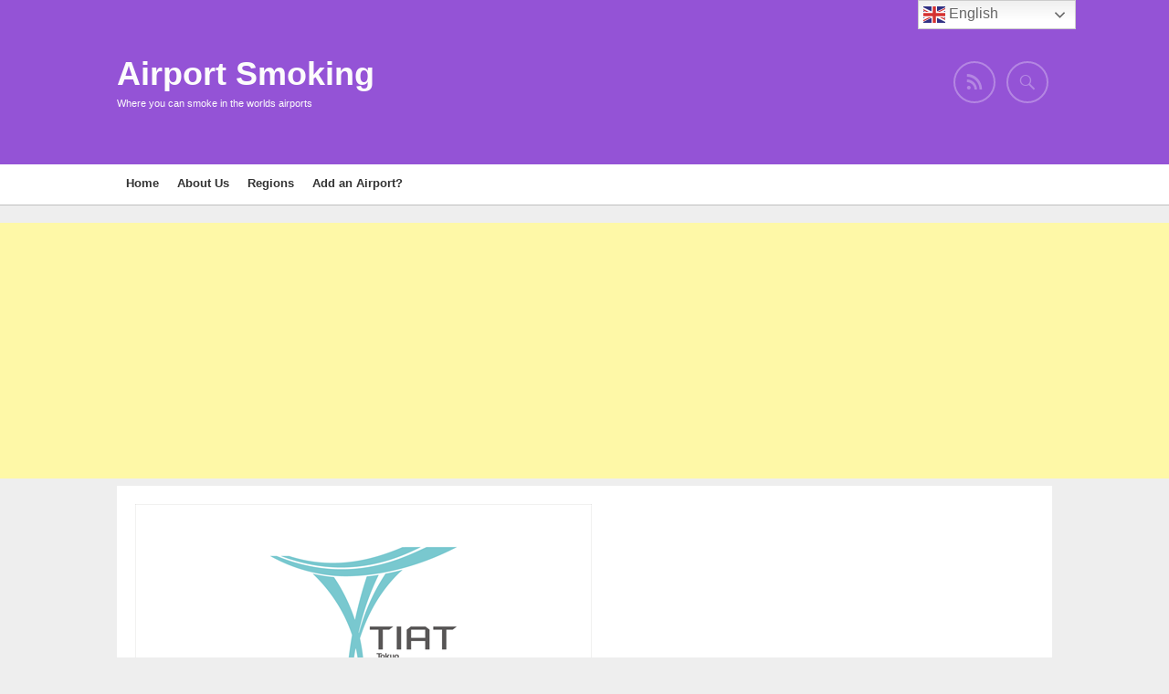

--- FILE ---
content_type: text/html; charset=UTF-8
request_url: https://www.airportsmoking.net/tokyo-haneda-airport/
body_size: 9935
content:
<!DOCTYPE html>
<!--[if IE 6]>
<html id="ie6" lang="en-AU"
 xmlns:fb="http://ogp.me/ns/fb#">
<![endif]-->
<!--[if IE 7]>
<html id="ie7" lang="en-AU"
 xmlns:fb="http://ogp.me/ns/fb#">
<![endif]-->
<!--[if IE 8]>
<html id="ie8" lang="en-AU"
 xmlns:fb="http://ogp.me/ns/fb#">
<![endif]-->
<!--[if !(IE 6) | !(IE 7) | !(IE 8)  ]><!-->
<html lang="en-AU"
 xmlns:fb="http://ogp.me/ns/fb#">
<!--<![endif]-->
<head>
<!-- Global site tag (gtag.js) - Google Analytics -->
<script async src="https://www.googletagmanager.com/gtag/js?id=UA-166284918-1"></script>
<script>
  window.dataLayer = window.dataLayer || [];
  function gtag(){dataLayer.push(arguments);}
  gtag('js', new Date());

  gtag('config', 'UA-166284918-1');
</script>

    <meta charset="UTF-8" />
    <title>
          Tokyo Haneda Airport (HND) | Airport Smoking    </title>
    <meta name="viewport" content="width=device-width, user-scalable=yes, initial-scale=1.0, minimum-scale=1.0, maximum-scale=1.0"/>
    <link rel="profile" href="https://gmpg.org/xfn/11" />
    <link rel="pingback" href="https://www.airportsmoking.net/xmlrpc.php" />
    <meta name='robots' content='max-image-preview:large' />
	<style>img:is([sizes="auto" i], [sizes^="auto," i]) { contain-intrinsic-size: 3000px 1500px }</style>
	<link rel='dns-prefetch' href='//static.addtoany.com' />
<link rel="alternate" type="application/rss+xml" title="Airport Smoking &raquo; Feed" href="https://www.airportsmoking.net/feed/" />
<script type="text/javascript">
/* <![CDATA[ */
window._wpemojiSettings = {"baseUrl":"https:\/\/s.w.org\/images\/core\/emoji\/16.0.1\/72x72\/","ext":".png","svgUrl":"https:\/\/s.w.org\/images\/core\/emoji\/16.0.1\/svg\/","svgExt":".svg","source":{"concatemoji":"https:\/\/www.airportsmoking.net\/wp-includes\/js\/wp-emoji-release.min.js?ver=6.8.3"}};
/*! This file is auto-generated */
!function(s,n){var o,i,e;function c(e){try{var t={supportTests:e,timestamp:(new Date).valueOf()};sessionStorage.setItem(o,JSON.stringify(t))}catch(e){}}function p(e,t,n){e.clearRect(0,0,e.canvas.width,e.canvas.height),e.fillText(t,0,0);var t=new Uint32Array(e.getImageData(0,0,e.canvas.width,e.canvas.height).data),a=(e.clearRect(0,0,e.canvas.width,e.canvas.height),e.fillText(n,0,0),new Uint32Array(e.getImageData(0,0,e.canvas.width,e.canvas.height).data));return t.every(function(e,t){return e===a[t]})}function u(e,t){e.clearRect(0,0,e.canvas.width,e.canvas.height),e.fillText(t,0,0);for(var n=e.getImageData(16,16,1,1),a=0;a<n.data.length;a++)if(0!==n.data[a])return!1;return!0}function f(e,t,n,a){switch(t){case"flag":return n(e,"\ud83c\udff3\ufe0f\u200d\u26a7\ufe0f","\ud83c\udff3\ufe0f\u200b\u26a7\ufe0f")?!1:!n(e,"\ud83c\udde8\ud83c\uddf6","\ud83c\udde8\u200b\ud83c\uddf6")&&!n(e,"\ud83c\udff4\udb40\udc67\udb40\udc62\udb40\udc65\udb40\udc6e\udb40\udc67\udb40\udc7f","\ud83c\udff4\u200b\udb40\udc67\u200b\udb40\udc62\u200b\udb40\udc65\u200b\udb40\udc6e\u200b\udb40\udc67\u200b\udb40\udc7f");case"emoji":return!a(e,"\ud83e\udedf")}return!1}function g(e,t,n,a){var r="undefined"!=typeof WorkerGlobalScope&&self instanceof WorkerGlobalScope?new OffscreenCanvas(300,150):s.createElement("canvas"),o=r.getContext("2d",{willReadFrequently:!0}),i=(o.textBaseline="top",o.font="600 32px Arial",{});return e.forEach(function(e){i[e]=t(o,e,n,a)}),i}function t(e){var t=s.createElement("script");t.src=e,t.defer=!0,s.head.appendChild(t)}"undefined"!=typeof Promise&&(o="wpEmojiSettingsSupports",i=["flag","emoji"],n.supports={everything:!0,everythingExceptFlag:!0},e=new Promise(function(e){s.addEventListener("DOMContentLoaded",e,{once:!0})}),new Promise(function(t){var n=function(){try{var e=JSON.parse(sessionStorage.getItem(o));if("object"==typeof e&&"number"==typeof e.timestamp&&(new Date).valueOf()<e.timestamp+604800&&"object"==typeof e.supportTests)return e.supportTests}catch(e){}return null}();if(!n){if("undefined"!=typeof Worker&&"undefined"!=typeof OffscreenCanvas&&"undefined"!=typeof URL&&URL.createObjectURL&&"undefined"!=typeof Blob)try{var e="postMessage("+g.toString()+"("+[JSON.stringify(i),f.toString(),p.toString(),u.toString()].join(",")+"));",a=new Blob([e],{type:"text/javascript"}),r=new Worker(URL.createObjectURL(a),{name:"wpTestEmojiSupports"});return void(r.onmessage=function(e){c(n=e.data),r.terminate(),t(n)})}catch(e){}c(n=g(i,f,p,u))}t(n)}).then(function(e){for(var t in e)n.supports[t]=e[t],n.supports.everything=n.supports.everything&&n.supports[t],"flag"!==t&&(n.supports.everythingExceptFlag=n.supports.everythingExceptFlag&&n.supports[t]);n.supports.everythingExceptFlag=n.supports.everythingExceptFlag&&!n.supports.flag,n.DOMReady=!1,n.readyCallback=function(){n.DOMReady=!0}}).then(function(){return e}).then(function(){var e;n.supports.everything||(n.readyCallback(),(e=n.source||{}).concatemoji?t(e.concatemoji):e.wpemoji&&e.twemoji&&(t(e.twemoji),t(e.wpemoji)))}))}((window,document),window._wpemojiSettings);
/* ]]> */
</script>
<style id='wp-emoji-styles-inline-css' type='text/css'>

	img.wp-smiley, img.emoji {
		display: inline !important;
		border: none !important;
		box-shadow: none !important;
		height: 1em !important;
		width: 1em !important;
		margin: 0 0.07em !important;
		vertical-align: -0.1em !important;
		background: none !important;
		padding: 0 !important;
	}
</style>
<link rel='stylesheet' id='wp-block-library-css' href='https://www.airportsmoking.net/wp-includes/css/dist/block-library/style.min.css?ver=6.8.3' type='text/css' media='all' />
<style id='classic-theme-styles-inline-css' type='text/css'>
/*! This file is auto-generated */
.wp-block-button__link{color:#fff;background-color:#32373c;border-radius:9999px;box-shadow:none;text-decoration:none;padding:calc(.667em + 2px) calc(1.333em + 2px);font-size:1.125em}.wp-block-file__button{background:#32373c;color:#fff;text-decoration:none}
</style>
<style id='global-styles-inline-css' type='text/css'>
:root{--wp--preset--aspect-ratio--square: 1;--wp--preset--aspect-ratio--4-3: 4/3;--wp--preset--aspect-ratio--3-4: 3/4;--wp--preset--aspect-ratio--3-2: 3/2;--wp--preset--aspect-ratio--2-3: 2/3;--wp--preset--aspect-ratio--16-9: 16/9;--wp--preset--aspect-ratio--9-16: 9/16;--wp--preset--color--black: #000000;--wp--preset--color--cyan-bluish-gray: #abb8c3;--wp--preset--color--white: #ffffff;--wp--preset--color--pale-pink: #f78da7;--wp--preset--color--vivid-red: #cf2e2e;--wp--preset--color--luminous-vivid-orange: #ff6900;--wp--preset--color--luminous-vivid-amber: #fcb900;--wp--preset--color--light-green-cyan: #7bdcb5;--wp--preset--color--vivid-green-cyan: #00d084;--wp--preset--color--pale-cyan-blue: #8ed1fc;--wp--preset--color--vivid-cyan-blue: #0693e3;--wp--preset--color--vivid-purple: #9b51e0;--wp--preset--gradient--vivid-cyan-blue-to-vivid-purple: linear-gradient(135deg,rgba(6,147,227,1) 0%,rgb(155,81,224) 100%);--wp--preset--gradient--light-green-cyan-to-vivid-green-cyan: linear-gradient(135deg,rgb(122,220,180) 0%,rgb(0,208,130) 100%);--wp--preset--gradient--luminous-vivid-amber-to-luminous-vivid-orange: linear-gradient(135deg,rgba(252,185,0,1) 0%,rgba(255,105,0,1) 100%);--wp--preset--gradient--luminous-vivid-orange-to-vivid-red: linear-gradient(135deg,rgba(255,105,0,1) 0%,rgb(207,46,46) 100%);--wp--preset--gradient--very-light-gray-to-cyan-bluish-gray: linear-gradient(135deg,rgb(238,238,238) 0%,rgb(169,184,195) 100%);--wp--preset--gradient--cool-to-warm-spectrum: linear-gradient(135deg,rgb(74,234,220) 0%,rgb(151,120,209) 20%,rgb(207,42,186) 40%,rgb(238,44,130) 60%,rgb(251,105,98) 80%,rgb(254,248,76) 100%);--wp--preset--gradient--blush-light-purple: linear-gradient(135deg,rgb(255,206,236) 0%,rgb(152,150,240) 100%);--wp--preset--gradient--blush-bordeaux: linear-gradient(135deg,rgb(254,205,165) 0%,rgb(254,45,45) 50%,rgb(107,0,62) 100%);--wp--preset--gradient--luminous-dusk: linear-gradient(135deg,rgb(255,203,112) 0%,rgb(199,81,192) 50%,rgb(65,88,208) 100%);--wp--preset--gradient--pale-ocean: linear-gradient(135deg,rgb(255,245,203) 0%,rgb(182,227,212) 50%,rgb(51,167,181) 100%);--wp--preset--gradient--electric-grass: linear-gradient(135deg,rgb(202,248,128) 0%,rgb(113,206,126) 100%);--wp--preset--gradient--midnight: linear-gradient(135deg,rgb(2,3,129) 0%,rgb(40,116,252) 100%);--wp--preset--font-size--small: 13px;--wp--preset--font-size--medium: 20px;--wp--preset--font-size--large: 36px;--wp--preset--font-size--x-large: 42px;--wp--preset--spacing--20: 0.44rem;--wp--preset--spacing--30: 0.67rem;--wp--preset--spacing--40: 1rem;--wp--preset--spacing--50: 1.5rem;--wp--preset--spacing--60: 2.25rem;--wp--preset--spacing--70: 3.38rem;--wp--preset--spacing--80: 5.06rem;--wp--preset--shadow--natural: 6px 6px 9px rgba(0, 0, 0, 0.2);--wp--preset--shadow--deep: 12px 12px 50px rgba(0, 0, 0, 0.4);--wp--preset--shadow--sharp: 6px 6px 0px rgba(0, 0, 0, 0.2);--wp--preset--shadow--outlined: 6px 6px 0px -3px rgba(255, 255, 255, 1), 6px 6px rgba(0, 0, 0, 1);--wp--preset--shadow--crisp: 6px 6px 0px rgba(0, 0, 0, 1);}:where(.is-layout-flex){gap: 0.5em;}:where(.is-layout-grid){gap: 0.5em;}body .is-layout-flex{display: flex;}.is-layout-flex{flex-wrap: wrap;align-items: center;}.is-layout-flex > :is(*, div){margin: 0;}body .is-layout-grid{display: grid;}.is-layout-grid > :is(*, div){margin: 0;}:where(.wp-block-columns.is-layout-flex){gap: 2em;}:where(.wp-block-columns.is-layout-grid){gap: 2em;}:where(.wp-block-post-template.is-layout-flex){gap: 1.25em;}:where(.wp-block-post-template.is-layout-grid){gap: 1.25em;}.has-black-color{color: var(--wp--preset--color--black) !important;}.has-cyan-bluish-gray-color{color: var(--wp--preset--color--cyan-bluish-gray) !important;}.has-white-color{color: var(--wp--preset--color--white) !important;}.has-pale-pink-color{color: var(--wp--preset--color--pale-pink) !important;}.has-vivid-red-color{color: var(--wp--preset--color--vivid-red) !important;}.has-luminous-vivid-orange-color{color: var(--wp--preset--color--luminous-vivid-orange) !important;}.has-luminous-vivid-amber-color{color: var(--wp--preset--color--luminous-vivid-amber) !important;}.has-light-green-cyan-color{color: var(--wp--preset--color--light-green-cyan) !important;}.has-vivid-green-cyan-color{color: var(--wp--preset--color--vivid-green-cyan) !important;}.has-pale-cyan-blue-color{color: var(--wp--preset--color--pale-cyan-blue) !important;}.has-vivid-cyan-blue-color{color: var(--wp--preset--color--vivid-cyan-blue) !important;}.has-vivid-purple-color{color: var(--wp--preset--color--vivid-purple) !important;}.has-black-background-color{background-color: var(--wp--preset--color--black) !important;}.has-cyan-bluish-gray-background-color{background-color: var(--wp--preset--color--cyan-bluish-gray) !important;}.has-white-background-color{background-color: var(--wp--preset--color--white) !important;}.has-pale-pink-background-color{background-color: var(--wp--preset--color--pale-pink) !important;}.has-vivid-red-background-color{background-color: var(--wp--preset--color--vivid-red) !important;}.has-luminous-vivid-orange-background-color{background-color: var(--wp--preset--color--luminous-vivid-orange) !important;}.has-luminous-vivid-amber-background-color{background-color: var(--wp--preset--color--luminous-vivid-amber) !important;}.has-light-green-cyan-background-color{background-color: var(--wp--preset--color--light-green-cyan) !important;}.has-vivid-green-cyan-background-color{background-color: var(--wp--preset--color--vivid-green-cyan) !important;}.has-pale-cyan-blue-background-color{background-color: var(--wp--preset--color--pale-cyan-blue) !important;}.has-vivid-cyan-blue-background-color{background-color: var(--wp--preset--color--vivid-cyan-blue) !important;}.has-vivid-purple-background-color{background-color: var(--wp--preset--color--vivid-purple) !important;}.has-black-border-color{border-color: var(--wp--preset--color--black) !important;}.has-cyan-bluish-gray-border-color{border-color: var(--wp--preset--color--cyan-bluish-gray) !important;}.has-white-border-color{border-color: var(--wp--preset--color--white) !important;}.has-pale-pink-border-color{border-color: var(--wp--preset--color--pale-pink) !important;}.has-vivid-red-border-color{border-color: var(--wp--preset--color--vivid-red) !important;}.has-luminous-vivid-orange-border-color{border-color: var(--wp--preset--color--luminous-vivid-orange) !important;}.has-luminous-vivid-amber-border-color{border-color: var(--wp--preset--color--luminous-vivid-amber) !important;}.has-light-green-cyan-border-color{border-color: var(--wp--preset--color--light-green-cyan) !important;}.has-vivid-green-cyan-border-color{border-color: var(--wp--preset--color--vivid-green-cyan) !important;}.has-pale-cyan-blue-border-color{border-color: var(--wp--preset--color--pale-cyan-blue) !important;}.has-vivid-cyan-blue-border-color{border-color: var(--wp--preset--color--vivid-cyan-blue) !important;}.has-vivid-purple-border-color{border-color: var(--wp--preset--color--vivid-purple) !important;}.has-vivid-cyan-blue-to-vivid-purple-gradient-background{background: var(--wp--preset--gradient--vivid-cyan-blue-to-vivid-purple) !important;}.has-light-green-cyan-to-vivid-green-cyan-gradient-background{background: var(--wp--preset--gradient--light-green-cyan-to-vivid-green-cyan) !important;}.has-luminous-vivid-amber-to-luminous-vivid-orange-gradient-background{background: var(--wp--preset--gradient--luminous-vivid-amber-to-luminous-vivid-orange) !important;}.has-luminous-vivid-orange-to-vivid-red-gradient-background{background: var(--wp--preset--gradient--luminous-vivid-orange-to-vivid-red) !important;}.has-very-light-gray-to-cyan-bluish-gray-gradient-background{background: var(--wp--preset--gradient--very-light-gray-to-cyan-bluish-gray) !important;}.has-cool-to-warm-spectrum-gradient-background{background: var(--wp--preset--gradient--cool-to-warm-spectrum) !important;}.has-blush-light-purple-gradient-background{background: var(--wp--preset--gradient--blush-light-purple) !important;}.has-blush-bordeaux-gradient-background{background: var(--wp--preset--gradient--blush-bordeaux) !important;}.has-luminous-dusk-gradient-background{background: var(--wp--preset--gradient--luminous-dusk) !important;}.has-pale-ocean-gradient-background{background: var(--wp--preset--gradient--pale-ocean) !important;}.has-electric-grass-gradient-background{background: var(--wp--preset--gradient--electric-grass) !important;}.has-midnight-gradient-background{background: var(--wp--preset--gradient--midnight) !important;}.has-small-font-size{font-size: var(--wp--preset--font-size--small) !important;}.has-medium-font-size{font-size: var(--wp--preset--font-size--medium) !important;}.has-large-font-size{font-size: var(--wp--preset--font-size--large) !important;}.has-x-large-font-size{font-size: var(--wp--preset--font-size--x-large) !important;}
:where(.wp-block-post-template.is-layout-flex){gap: 1.25em;}:where(.wp-block-post-template.is-layout-grid){gap: 1.25em;}
:where(.wp-block-columns.is-layout-flex){gap: 2em;}:where(.wp-block-columns.is-layout-grid){gap: 2em;}
:root :where(.wp-block-pullquote){font-size: 1.5em;line-height: 1.6;}
</style>
<link rel='stylesheet' id='gridz_stylesheet-css' href='https://www.airportsmoking.net/wp-content/themes/gridz/style.css?ver=1.0.1' type='text/css' media='all' />
<link rel='stylesheet' id='gridz_font_css-css' href='https://www.airportsmoking.net/wp-content/themes/gridz/fonts/stylesheet.css?ver=6.8.3' type='text/css' media='all' />
<link rel='stylesheet' id='gridz_genericons_css-css' href='https://www.airportsmoking.net/wp-content/themes/gridz/genericons/genericons.css?ver=6.8.3' type='text/css' media='all' />
<link rel='stylesheet' id='gridz_prettyPhoto_css-css' href='https://www.airportsmoking.net/wp-content/themes/gridz/css/prettyPhoto.css?ver=6.8.3' type='text/css' media='all' />
<link rel='stylesheet' id='gridz_flexslider_css-css' href='https://www.airportsmoking.net/wp-content/themes/gridz/css/flexslider.css?ver=6.8.3' type='text/css' media='all' />
<link rel='stylesheet' id='addtoany-css' href='https://www.airportsmoking.net/wp-content/plugins/add-to-any/addtoany.min.css?ver=1.16' type='text/css' media='all' />
<script type="text/javascript" id="addtoany-core-js-before">
/* <![CDATA[ */
window.a2a_config=window.a2a_config||{};a2a_config.callbacks=[];a2a_config.overlays=[];a2a_config.templates={};a2a_localize = {
	Share: "Share",
	Save: "Save",
	Subscribe: "Subscribe",
	Email: "Email",
	Bookmark: "Bookmark",
	ShowAll: "Show All",
	ShowLess: "Show less",
	FindServices: "Find service(s)",
	FindAnyServiceToAddTo: "Instantly find any service to add to",
	PoweredBy: "Powered by",
	ShareViaEmail: "Share via email",
	SubscribeViaEmail: "Subscribe via email",
	BookmarkInYourBrowser: "Bookmark in your browser",
	BookmarkInstructions: "Press Ctrl+D or \u2318+D to bookmark this page",
	AddToYourFavorites: "Add to your favourites",
	SendFromWebOrProgram: "Send from any email address or email program",
	EmailProgram: "Email program",
	More: "More&#8230;",
	ThanksForSharing: "Thanks for sharing!",
	ThanksForFollowing: "Thanks for following!"
};
/* ]]> */
</script>
<script type="text/javascript" defer src="https://static.addtoany.com/menu/page.js" id="addtoany-core-js"></script>
<script type="text/javascript" src="https://www.airportsmoking.net/wp-includes/js/jquery/jquery.min.js?ver=3.7.1" id="jquery-core-js"></script>
<script type="text/javascript" src="https://www.airportsmoking.net/wp-includes/js/jquery/jquery-migrate.min.js?ver=3.4.1" id="jquery-migrate-js"></script>
<script type="text/javascript" defer src="https://www.airportsmoking.net/wp-content/plugins/add-to-any/addtoany.min.js?ver=1.1" id="addtoany-jquery-js"></script>
<script type="text/javascript" src="https://www.airportsmoking.net/wp-content/themes/gridz/js/masonry.pkgd.min.js?ver=6.8.3" id="gridz_masonry_js-js"></script>
<script type="text/javascript" src="https://www.airportsmoking.net/wp-content/themes/gridz/js/imagesloaded.pkgd.min.js?ver=6.8.3" id="gridz_imagesloaded_js-js"></script>
<script type="text/javascript" src="https://www.airportsmoking.net/wp-content/themes/gridz/js/theme.js?ver=6.8.3" id="gridz_theme_js-js"></script>
<script type="text/javascript" src="https://www.airportsmoking.net/wp-content/themes/gridz/js/jquery.prettyPhoto.js?ver=6.8.3" id="gridz_prettyPhoto_js-js"></script>
<script type="text/javascript" src="https://www.airportsmoking.net/wp-content/themes/gridz/js/jquery.flexslider-min.js?ver=6.8.3" id="gridz_flexslider_js-js"></script>
<script type="text/javascript" src="https://www.airportsmoking.net/wp-content/themes/gridz/js/retina-1.1.0.min.js?ver=6.8.3" id="gridz_retina_js-js"></script>
<link rel="https://api.w.org/" href="https://www.airportsmoking.net/wp-json/" /><link rel="alternate" title="JSON" type="application/json" href="https://www.airportsmoking.net/wp-json/wp/v2/posts/385" /><link rel="EditURI" type="application/rsd+xml" title="RSD" href="https://www.airportsmoking.net/xmlrpc.php?rsd" />
<meta name="generator" content="WordPress 6.8.3" />
<link rel="canonical" href="https://www.airportsmoking.net/tokyo-haneda-airport/" />
<link rel='shortlink' href='https://www.airportsmoking.net/?p=385' />
<link rel="alternate" title="oEmbed (JSON)" type="application/json+oembed" href="https://www.airportsmoking.net/wp-json/oembed/1.0/embed?url=https%3A%2F%2Fwww.airportsmoking.net%2Ftokyo-haneda-airport%2F" />
<link rel="alternate" title="oEmbed (XML)" type="text/xml+oembed" href="https://www.airportsmoking.net/wp-json/oembed/1.0/embed?url=https%3A%2F%2Fwww.airportsmoking.net%2Ftokyo-haneda-airport%2F&#038;format=xml" />
<meta property="fb:app_id" content="779112385588538"/><link rel="shortcut icon" href=""/>
<!--[if lt IE 9]><script src="https://www.airportsmoking.net/wp-content/themes/gridz/js/html5.js" type="text/javascript"></script><![endif]-->
<!--[if lt IE 9]><link rel="stylesheet" href="https://www.airportsmoking.net/wp-content/themes/gridz/css/ie8.css" type="text/css" media="all" /><![endif]-->
<!--[if IE]><link rel="stylesheet" href="https://www.airportsmoking.net/wp-content/themes/gridz/css/ie.css" type="text/css" media="all" /><![endif]-->
    <style type="text/css">
	body { font-family:'Helvetica Neue',Helvetica,Arial,sans-serif;font-weight:300; }	
	.primary-menu ul li a:hover { border-bottom-color: #1c35db; color: #1c35db !important; }
	.primary-menu ul li.current-menu-item a, .primary-menu ul li.current_page_item a { border-bottom-color: #1c35db; color: #1c35db; }
	.primary-menu li.has-bottom-child ul { border-top: 2px #1c35db solid; }
	#page-navigation a:hover, #page-navigation a.current, #load-more a:hover { -moz-box-shadow: 0 2px #1c35db; -webkit-box-shadow: 0 2px #1c35db; box-shadow: 0 2px #1c35db; }
	.entry-title { font-family:'Helvetica Neue',Helvetica,Arial,sans-serif;font-weight:700; font-size: 20px; }
	.single-title { font-size: 26px; }
	.widget-title, .comments-title { font-family:'Helvetica Neue',Helvetica,Arial,sans-serif;font-weight:700; font-size: 16px; }
	.entry-meta a:hover, .entry-footer a:hover, .entry-content .more-link, #footer a:hover, .entry-content a, .comments-meta a, .comment-content a, #respond a, .comment-awaiting-moderation { color: #1c35db; }
	article.grid blockquote, .widget #wp-calendar td#today span, .page-link span, .page-link a:hover span, .post-navigation a:hover, .comment-navigation a:hover { background-color: #1c35db; }
	.flex-direction-nav a:hover, input[type="button"]:hover, input[type="reset"]:hover, input[type="submit"]:hover { background-color: #1c35db !important; }
	.widget_tag_cloud a:hover { border-color: #1c35db; color: #1c35db; }
    </style>
        <style type="text/css">
	body { background-image: none; }
    </style>
        <style type="text/css">
	#header { background-color: #9453d6; }
	#header .wrapper { height: 180px; }
	#header {  }
	#header .site-title, #header .site-title a, #header .site-description { color: #fcfcfc; }
	#header .site-title, #header .site-description {  }
	#header .site-title { font-size: 36px; }
	#header .site-title { font-family:'Helvetica Neue',Helvetica,Arial,sans-serif;font-weight:700; }
    </style>
    <link rel="icon" href="https://www.airportsmoking.net/wp-content/uploads/2017/06/cropped-cigarette-2-32x32.png" sizes="32x32" />
<link rel="icon" href="https://www.airportsmoking.net/wp-content/uploads/2017/06/cropped-cigarette-2-192x192.png" sizes="192x192" />
<link rel="apple-touch-icon" href="https://www.airportsmoking.net/wp-content/uploads/2017/06/cropped-cigarette-2-180x180.png" />
<meta name="msapplication-TileImage" content="https://www.airportsmoking.net/wp-content/uploads/2017/06/cropped-cigarette-2-270x270.png" />
		<style type="text/css" id="wp-custom-css">
			a {
    color: #000000;
}
		</style>
		<script async src="https://pagead2.googlesyndication.com/pagead/js/adsbygoogle.js"></script>
<script>
     (adsbygoogle = window.adsbygoogle || []).push({
          google_ad_client: "ca-pub-4244611011901239",
          enable_page_level_ads: true
     });
</script>
</head>
<body data-rsssl=1 class="wp-singular post-template-default single single-post postid-385 single-format-standard wp-theme-gridz">




<header id="header">
    <div class="wrapper">
                <div class="site-info">
            <h1 class="site-title"><a href="https://www.airportsmoking.net">Airport Smoking</a></h1><p class="site-description">Where you can smoke in the worlds airports</p>        </div>
        <div class="site-social">
            <a id="social-profile-feed" class="social-profile" href="https://www.airportsmoking.net/feed/"><span class="genericon-feed"></span></a>            <a href="javascript:void(0)" id="search-button"><span class="genericon-search"></span></a>
            <form method="get" id="searchform" action="https://www.airportsmoking.net/">
    <input type="text" value="" name="s" id="s"/>
    <input type="submit" id="searchsubmit" value="Search" />
</form>        </div>
    </div>
</header>
<nav id="navigation">
    <div class="wrapper">
        <div class="primary-menu clearfix"><ul id="menu-menu-1" class="menu"><li id="menu-item-189" class="menu-item menu-item-type-custom menu-item-object-custom menu-item-home menu-item-189"><a href="https://www.airportsmoking.net/">Home</a></li>
<li id="menu-item-200" class="menu-item menu-item-type-post_type menu-item-object-post menu-item-200"><a href="https://www.airportsmoking.net/airport-smokers/">About Us</a></li>
<li id="menu-item-131" class="menu-item menu-item-type-post_type menu-item-object-page menu-item-has-children menu-item-131"><a href="https://www.airportsmoking.net/regions/">Regions</a>
<ul class="sub-menu">
	<li id="menu-item-263" class="menu-item menu-item-type-taxonomy menu-item-object-category menu-item-263"><a href="https://www.airportsmoking.net/category/africa/">Africa</a></li>
	<li id="menu-item-133" class="menu-item menu-item-type-taxonomy menu-item-object-category current-post-ancestor current-menu-parent current-post-parent menu-item-133"><a href="https://www.airportsmoking.net/category/asia/">Asia</a></li>
	<li id="menu-item-132" class="menu-item menu-item-type-taxonomy menu-item-object-category menu-item-132"><a href="https://www.airportsmoking.net/category/australia/">Australia</a></li>
	<li id="menu-item-245" class="menu-item menu-item-type-taxonomy menu-item-object-category menu-item-245"><a href="https://www.airportsmoking.net/category/europe/">Europe</a></li>
	<li id="menu-item-134" class="menu-item menu-item-type-taxonomy menu-item-object-category menu-item-134"><a href="https://www.airportsmoking.net/category/new-zealand/">New Zealand</a></li>
	<li id="menu-item-244" class="menu-item menu-item-type-taxonomy menu-item-object-category menu-item-244"><a href="https://www.airportsmoking.net/category/north-america/">North America</a></li>
	<li id="menu-item-318" class="menu-item menu-item-type-taxonomy menu-item-object-category menu-item-318"><a href="https://www.airportsmoking.net/category/middle-east/">Middle East</a></li>
	<li id="menu-item-135" class="menu-item menu-item-type-taxonomy menu-item-object-category menu-item-135"><a href="https://www.airportsmoking.net/category/pacific/">Pacific</a></li>
	<li id="menu-item-264" class="menu-item menu-item-type-taxonomy menu-item-object-category menu-item-264"><a href="https://www.airportsmoking.net/category/south-america/">South America</a></li>
	<li id="menu-item-247" class="menu-item menu-item-type-taxonomy menu-item-object-category menu-item-247"><a href="https://www.airportsmoking.net/category/uae/">UAE</a></li>
	<li id="menu-item-246" class="menu-item menu-item-type-taxonomy menu-item-object-category menu-item-246"><a href="https://www.airportsmoking.net/category/uk/">UK</a></li>
</ul>
</li>
<li id="menu-item-251" class="menu-item menu-item-type-post_type menu-item-object-post menu-item-251"><a href="https://www.airportsmoking.net/add-airport/">Add an Airport?</a></li>
</ul></div>    </div>
</nav>
<nav id="navigation" class="responsive-navigation"><div class="wrapper"><div class="responsive-menu"><ul><li id="select-menu-item"><a href="javascript:void(0)">Select Page</a></li><li><a href="https://www.airportsmoking.net/">Home</a></li><li><a href="https://www.airportsmoking.net/airport-smokers/">About Us</a></li><li><a href="https://www.airportsmoking.net/regions/">Regions</a></li><li><a href="https://www.airportsmoking.net/category/africa/">Africa</a></li><li><a href="https://www.airportsmoking.net/category/asia/">Asia</a></li><li><a href="https://www.airportsmoking.net/category/australia/">Australia</a></li><li><a href="https://www.airportsmoking.net/category/europe/">Europe</a></li><li><a href="https://www.airportsmoking.net/category/new-zealand/">New Zealand</a></li><li><a href="https://www.airportsmoking.net/category/north-america/">North America</a></li><li><a href="https://www.airportsmoking.net/category/middle-east/">Middle East</a></li><li><a href="https://www.airportsmoking.net/category/pacific/">Pacific</a></li><li><a href="https://www.airportsmoking.net/category/south-america/">South America</a></li><li><a href="https://www.airportsmoking.net/category/uae/">UAE</a></li><li><a href="https://www.airportsmoking.net/category/uk/">UK</a></li><li><a href="https://www.airportsmoking.net/add-airport/">Add an Airport?</a></li></ul></div></div></nav><div class='code-block code-block-1' style='margin: 8px auto; text-align: center; display: block; clear: both;'>
<script async src="//pagead2.googlesyndication.com/pagead/js/adsbygoogle.js"></script>
<!-- airportsmoking.net - Ad1 -->
<ins class="adsbygoogle"
     style="display:block"
     data-ad-client="ca-pub-4244611011901239"
     data-ad-slot="4039011399"
     data-ad-format="auto"></ins>
<script>
(adsbygoogle = window.adsbygoogle || []).push({});
</script></div>
<div id="content" class="grid-col-3 fullwidth">
    <div class="wrapper">
<div id="container">    
                        <article id="post-385" class="post-385 post type-post status-publish format-standard has-post-thumbnail hentry category-asia tag-japan tag-tokyo">
    <header class="entry-header">
        <div class="entry-featured"><img width="500" height="261" src="https://www.airportsmoking.net/wp-content/uploads/2016/12/haneda.gif" class="attachment-full size-full wp-post-image" alt="" decoding="async" fetchpriority="high" /></div>        <h1 class="entry-title single-title">Tokyo Haneda Airport (HND)</h1>                <div class="entry-meta">
            <span class="entry-date"><a href="https://www.airportsmoking.net/tokyo-haneda-airport/" title="7:51 pm" rel="bookmark">Dec 9, 2016</a></span><span class="entry-author">By <a href="https://www.airportsmoking.net/author/midnight/" title="View all posts by midnight" rel="author">midnight</a></span>                        <span class="entry-categories">Posted in: <a href="https://www.airportsmoking.net/category/asia/" rel="category tag">Asia</a></span><span class="entry-tags">Tagged in: <a href="https://www.airportsmoking.net/tag/japan/" rel="tag">Japan</a>, <a href="https://www.airportsmoking.net/tag/tokyo/" rel="tag">Tokyo</a></span>        </div>
            </header>
    <div class="entry-content">
                    <div class="addtoany_share_save_container addtoany_content addtoany_content_top"><div class="a2a_kit a2a_kit_size_32 addtoany_list" data-a2a-url="https://www.airportsmoking.net/tokyo-haneda-airport/" data-a2a-title="Tokyo Haneda Airport (HND)"><a class="a2a_button_whatsapp" href="https://www.addtoany.com/add_to/whatsapp?linkurl=https%3A%2F%2Fwww.airportsmoking.net%2Ftokyo-haneda-airport%2F&amp;linkname=Tokyo%20Haneda%20Airport%20%28HND%29" title="WhatsApp" rel="nofollow noopener" target="_blank"></a><a class="a2a_button_sms" href="https://www.addtoany.com/add_to/sms?linkurl=https%3A%2F%2Fwww.airportsmoking.net%2Ftokyo-haneda-airport%2F&amp;linkname=Tokyo%20Haneda%20Airport%20%28HND%29" title="Message" rel="nofollow noopener" target="_blank"></a><a class="a2a_button_facebook" href="https://www.addtoany.com/add_to/facebook?linkurl=https%3A%2F%2Fwww.airportsmoking.net%2Ftokyo-haneda-airport%2F&amp;linkname=Tokyo%20Haneda%20Airport%20%28HND%29" title="Facebook" rel="nofollow noopener" target="_blank"></a><a class="a2a_button_twitter" href="https://www.addtoany.com/add_to/twitter?linkurl=https%3A%2F%2Fwww.airportsmoking.net%2Ftokyo-haneda-airport%2F&amp;linkname=Tokyo%20Haneda%20Airport%20%28HND%29" title="Twitter" rel="nofollow noopener" target="_blank"></a><a class="a2a_button_reddit" href="https://www.addtoany.com/add_to/reddit?linkurl=https%3A%2F%2Fwww.airportsmoking.net%2Ftokyo-haneda-airport%2F&amp;linkname=Tokyo%20Haneda%20Airport%20%28HND%29" title="Reddit" rel="nofollow noopener" target="_blank"></a><a class="a2a_button_pocket" href="https://www.addtoany.com/add_to/pocket?linkurl=https%3A%2F%2Fwww.airportsmoking.net%2Ftokyo-haneda-airport%2F&amp;linkname=Tokyo%20Haneda%20Airport%20%28HND%29" title="Pocket" rel="nofollow noopener" target="_blank"></a><a class="a2a_button_wechat" href="https://www.addtoany.com/add_to/wechat?linkurl=https%3A%2F%2Fwww.airportsmoking.net%2Ftokyo-haneda-airport%2F&amp;linkname=Tokyo%20Haneda%20Airport%20%28HND%29" title="WeChat" rel="nofollow noopener" target="_blank"></a><a class="a2a_dd addtoany_share_save addtoany_share" href="https://www.addtoany.com/share"></a></div></div><p>Tokyo Haneda accommodates smoking throughout the buildings with special smoking areas.</p>
<h1></h1>
<h1>Terminal Building</h1>
<p>&nbsp;</p>
<p>Level 1F &#8211; Departure Bus Lounge &#8211; 6 areas in the public area, near Bus Gate 133 in restricted area.</p>
<p>Level 2F &#8211; Arrival Lobby &#8211; There are 3 areas close to the immigration area. (2 in public area, 1 in restricted)</p>
<p>Level 3F &#8211; Departure Lobby &#8211; There are 2 areas in the public area behind check in counters A and K/J and there are 5 areas in the restricted (airside) area near gates 106, 109, 114, 146 and heading towards the lounges and Tokyo Sky Kitchen</p>
<p>Level 4F &#8211; There are 2 public accessible smoking areas at either end of Edo Koji</p>
<p>Level 5F &#8211; There is 1 smoking area located behind the viewing platforms towards the Moon Viewing Platform area.</p>
<p>&nbsp;</p>
<h1>Parking Area</h1>
<p>Level 1F &#8211; Near the Pet Hotel / Admin Offices.</p>
<p>There are no smoking areas on other levels of the parking structure.</p>
<p>&nbsp;</p>
<h1>More Information</h1>
<p>&nbsp;</p>
<p>The HND website actually has some good information including maps so head over there for more information at: <a href="http://www.haneda-airport.jp/inter/en/premises/service/others.html#smoking" target="_blank">http://www.haneda-airport.jp/inter/en/premises/service/others.html#smoking</a></p>
<!-- Facebook Comments Plugin for WordPress: http://peadig.com/wordpress-plugins/facebook-comments/ --><h3>Comments</h3><p><fb:comments-count href=https://www.airportsmoking.net/tokyo-haneda-airport/></fb:comments-count> comments</p><div class="fb-comments" data-href="https://www.airportsmoking.net/tokyo-haneda-airport/" data-numposts="10" data-width="100%" data-colorscheme="light"></div><div class='code-block code-block-2' style='margin: 8px auto; text-align: center; display: block; clear: both;'>
<script async src="//pagead2.googlesyndication.com/pagead/js/adsbygoogle.js"></script>
<!-- airportsmoking.net - Ad2 -->
<ins class="adsbygoogle"
     style="display:block"
     data-ad-client="ca-pub-4244611011901239"
     data-ad-slot="3501653798"
     data-ad-format="auto"></ins>
<script>
(adsbygoogle = window.adsbygoogle || []).push({});
</script></div>
<!-- CONTENT END 1 -->
                        </div>
</article>
        <nav class="post-navigation">
	<a href="https://www.airportsmoking.net/beijing-capital-international-airport/" rel="prev"><span class="genericon-previous"></span></a><a href="https://www.airportsmoking.net/shanghai-pudong-international-airport/" rel="next"><span class="genericon-next"></span></a>    </nav>
                                
    </div>
        </div> <!-- End of content wrapper -->
</div> <!-- End of content -->
<footer id="footer">
    <div class="wrapper">
        <div id="footer-widget-area" class="clearfix two">
        <div id="first" class="widget-area" role="complementary">
        
		<aside id="recent-posts-4" class="widget widget_recent_entries">
		<h3 class="widget-title">Recent Posts</h3>
		<ul>
											<li>
					<a href="https://www.airportsmoking.net/humberto-delgado-airport-lis/">Humberto Delgado Airport (LIS)</a>
									</li>
											<li>
					<a href="https://www.airportsmoking.net/brasilia-president-juscelino-kubitschek-international-airport/">Brasília–President Juscelino Kubitschek International Airport (BSB)</a>
									</li>
											<li>
					<a href="https://www.airportsmoking.net/athens-international-airport/">Athens International Airport (ATH)</a>
									</li>
											<li>
					<a href="https://www.airportsmoking.net/vnukovo-international-airport/">Vnukovo International Airport (VKO)</a>
									</li>
											<li>
					<a href="https://www.airportsmoking.net/pulkovo-airport/">Pulkovo Airport (LED)</a>
									</li>
					</ul>

		</aside>    </div><!-- #first .widget-area -->
    
        <div id="second" class="widget-area" role="complementary">
        <aside id="custom_html-2" class="widget_text widget widget_custom_html"><div class="textwidget custom-html-widget"><script async src="//pagead2.googlesyndication.com/pagead/js/adsbygoogle.js"></script>
<!-- airportsmoking - Ad5 -->
<ins class="adsbygoogle"
     style="display:block"
     data-ad-client="ca-pub-4244611011901239"
     data-ad-slot="7933779541"
     data-ad-format="auto"
     data-full-width-responsive="true"></ins>
<script>
(adsbygoogle = window.adsbygoogle || []).push({});
</script></div></aside>    </div><!-- #second .widget-area -->
    
    </div>        <div id="footer-credits">
            Copyright &copy; Airport Smoking        </div>
    </div>
</footer>
<a id="scroll-up" href="javascript:void(0)"><span class="genericon-uparrow"></span></a>
<script type="speculationrules">
{"prefetch":[{"source":"document","where":{"and":[{"href_matches":"\/*"},{"not":{"href_matches":["\/wp-*.php","\/wp-admin\/*","\/wp-content\/uploads\/*","\/wp-content\/*","\/wp-content\/plugins\/*","\/wp-content\/themes\/gridz\/*","\/*\\?(.+)"]}},{"not":{"selector_matches":"a[rel~=\"nofollow\"]"}},{"not":{"selector_matches":".no-prefetch, .no-prefetch a"}}]},"eagerness":"conservative"}]}
</script>
<div class="gtranslate_wrapper" id="gt-wrapper-82852504"></div>    <script type="text/javascript">
        jQuery(document).ready(function(){
            jQuery("a[rel^='prettyPhoto']").prettyPhoto({social_tools:false});
        });
    </script>
<link rel='stylesheet' id='remove-style-meta-css' href='https://www.airportsmoking.net/wp-content/plugins/wp-old-post-date-remover/css/OPDRstyle.css?ver=1.1' type='text/css' media='all' />
<script type="text/javascript" id="gt_widget_script_82852504-js-before">
/* <![CDATA[ */
window.gtranslateSettings = /* document.write */ window.gtranslateSettings || {};window.gtranslateSettings['82852504'] = {"default_language":"en","languages":["af","ar","bg","zh-CN","hr","cs","da","nl","en","et","tl","fi","fr","gl","de","el","iw","hi","hu","id","it","ja","jw","ko","lo","lv","lt","ms","mi","pl","pt","ro","ru","sm","gd","sr","sk","sl","es","sv","th","tr","uk","vi","cy"],"url_structure":"none","native_language_names":1,"flag_style":"2d","flag_size":24,"wrapper_selector":"#gt-wrapper-82852504","alt_flags":[],"switcher_open_direction":"top","switcher_horizontal_position":"right","switcher_vertical_position":"top","switcher_text_color":"#666","switcher_arrow_color":"#666","switcher_border_color":"#ccc","switcher_background_color":"#fff","switcher_background_shadow_color":"#efefef","switcher_background_hover_color":"#fff","dropdown_text_color":"#000","dropdown_hover_color":"#fff","dropdown_background_color":"#eee","flags_location":"\/wp-content\/plugins\/gtranslate\/flags\/"};
/* ]]> */
</script><script src="https://www.airportsmoking.net/wp-content/plugins/gtranslate/js/dwf.js?ver=6.8.3" data-no-optimize="1" data-no-minify="1" data-gt-orig-url="/tokyo-haneda-airport/" data-gt-orig-domain="www.airportsmoking.net" data-gt-widget-id="82852504" defer></script><!-- Facebook Comments Plugin for WordPress: http://peadig.com/wordpress-plugins/facebook-comments/ -->
<div id="fb-root"></div>
<script>(function(d, s, id) {
  var js, fjs = d.getElementsByTagName(s)[0];
  if (d.getElementById(id)) return;
  js = d.createElement(s); js.id = id;
  js.src = "//connect.facebook.net/en_US/sdk.js#xfbml=1&appId=779112385588538&version=v2.3";
  fjs.parentNode.insertBefore(js, fjs);
}(document, 'script', 'facebook-jssdk'));</script>
</body>
</html>
8,394

--- FILE ---
content_type: text/html; charset=utf-8
request_url: https://www.google.com/recaptcha/api2/aframe
body_size: 268
content:
<!DOCTYPE HTML><html><head><meta http-equiv="content-type" content="text/html; charset=UTF-8"></head><body><script nonce="QQjfW-LAhkaRsQwh5t8RHQ">/** Anti-fraud and anti-abuse applications only. See google.com/recaptcha */ try{var clients={'sodar':'https://pagead2.googlesyndication.com/pagead/sodar?'};window.addEventListener("message",function(a){try{if(a.source===window.parent){var b=JSON.parse(a.data);var c=clients[b['id']];if(c){var d=document.createElement('img');d.src=c+b['params']+'&rc='+(localStorage.getItem("rc::a")?sessionStorage.getItem("rc::b"):"");window.document.body.appendChild(d);sessionStorage.setItem("rc::e",parseInt(sessionStorage.getItem("rc::e")||0)+1);localStorage.setItem("rc::h",'1769622607195');}}}catch(b){}});window.parent.postMessage("_grecaptcha_ready", "*");}catch(b){}</script></body></html>